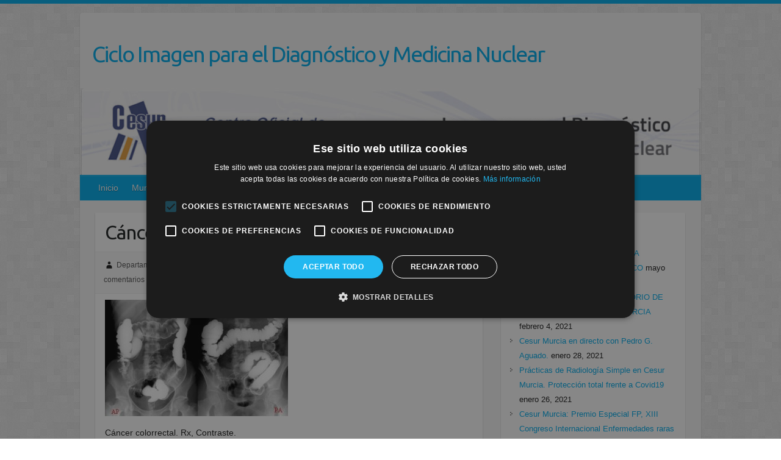

--- FILE ---
content_type: text/html; charset=UTF-8
request_url: https://www.cicloimagendiagnostico.com/cancer-colorrectal-cesur-murcia/cancer-colorrectal-rx-contraste/
body_size: 11771
content:

<!DOCTYPE html>
<html lang="es">
<head>

		<link rel="profile" href="http://gmpg.org/xfn/11" />
	<link rel="pingback" href="https://www.cicloimagendiagnostico.com/xmlrpc.php" />
<meta name='robots' content='index, follow, max-image-preview:large, max-snippet:-1, max-video-preview:-1' />
	<style>img:is([sizes="auto" i], [sizes^="auto," i]) { contain-intrinsic-size: 3000px 1500px }</style>
	
<!-- Google Tag Manager for WordPress by gtm4wp.com -->
<script data-cfasync="false" data-pagespeed-no-defer>
	var gtm4wp_datalayer_name = "dataLayer";
	var dataLayer = dataLayer || [];
</script>
<!-- End Google Tag Manager for WordPress by gtm4wp.com -->
	<!-- This site is optimized with the Yoast SEO plugin v24.4 - https://yoast.com/wordpress/plugins/seo/ -->
	<title>Cáncer colorrectal. Rx, Contraste. - Ciclo Imagen para el Diagnóstico y Medicina Nuclear</title>
	<link rel="canonical" href="https://www.cicloimagendiagnostico.com/cancer-colorrectal-cesur-murcia/cancer-colorrectal-rx-contraste/" />
	<meta property="og:locale" content="es_ES" />
	<meta property="og:type" content="article" />
	<meta property="og:title" content="Cáncer colorrectal. Rx, Contraste. - Ciclo Imagen para el Diagnóstico y Medicina Nuclear" />
	<meta property="og:description" content="Cáncer colorrectal. Rx, Contraste." />
	<meta property="og:url" content="https://www.cicloimagendiagnostico.com/cancer-colorrectal-cesur-murcia/cancer-colorrectal-rx-contraste/" />
	<meta property="og:site_name" content="Ciclo Imagen para el Diagnóstico y Medicina Nuclear" />
	<meta property="article:modified_time" content="2016-05-17T16:51:51+00:00" />
	<meta property="og:image" content="https://www.cicloimagendiagnostico.com/cancer-colorrectal-cesur-murcia/cancer-colorrectal-rx-contraste" />
	<meta property="og:image:width" content="458" />
	<meta property="og:image:height" content="291" />
	<meta property="og:image:type" content="image/jpeg" />
	<meta name="twitter:card" content="summary_large_image" />
	<script type="application/ld+json" class="yoast-schema-graph">{"@context":"https://schema.org","@graph":[{"@type":"WebPage","@id":"https://www.cicloimagendiagnostico.com/cancer-colorrectal-cesur-murcia/cancer-colorrectal-rx-contraste/","url":"https://www.cicloimagendiagnostico.com/cancer-colorrectal-cesur-murcia/cancer-colorrectal-rx-contraste/","name":"Cáncer colorrectal. Rx, Contraste. - Ciclo Imagen para el Diagnóstico y Medicina Nuclear","isPartOf":{"@id":"https://www.cicloimagendiagnostico.com/#website"},"primaryImageOfPage":{"@id":"https://www.cicloimagendiagnostico.com/cancer-colorrectal-cesur-murcia/cancer-colorrectal-rx-contraste/#primaryimage"},"image":{"@id":"https://www.cicloimagendiagnostico.com/cancer-colorrectal-cesur-murcia/cancer-colorrectal-rx-contraste/#primaryimage"},"thumbnailUrl":"https://www.cicloimagendiagnostico.com/wp-content/uploads/2016/05/Cáncer-colorrectal.-Rx-Contraste..jpg","datePublished":"2016-05-17T16:51:45+00:00","dateModified":"2016-05-17T16:51:51+00:00","breadcrumb":{"@id":"https://www.cicloimagendiagnostico.com/cancer-colorrectal-cesur-murcia/cancer-colorrectal-rx-contraste/#breadcrumb"},"inLanguage":"es","potentialAction":[{"@type":"ReadAction","target":["https://www.cicloimagendiagnostico.com/cancer-colorrectal-cesur-murcia/cancer-colorrectal-rx-contraste/"]}]},{"@type":"ImageObject","inLanguage":"es","@id":"https://www.cicloimagendiagnostico.com/cancer-colorrectal-cesur-murcia/cancer-colorrectal-rx-contraste/#primaryimage","url":"https://www.cicloimagendiagnostico.com/wp-content/uploads/2016/05/Cáncer-colorrectal.-Rx-Contraste..jpg","contentUrl":"https://www.cicloimagendiagnostico.com/wp-content/uploads/2016/05/Cáncer-colorrectal.-Rx-Contraste..jpg","width":458,"height":291,"caption":"Cáncer colorrectal. Rx, Contraste."},{"@type":"BreadcrumbList","@id":"https://www.cicloimagendiagnostico.com/cancer-colorrectal-cesur-murcia/cancer-colorrectal-rx-contraste/#breadcrumb","itemListElement":[{"@type":"ListItem","position":1,"name":"Portada","item":"https://www.cicloimagendiagnostico.com/"},{"@type":"ListItem","position":2,"name":"&#8220;Cáncer Colorrectal&#8221;, por María Martínez y Mª José Navarro.","item":"https://www.cicloimagendiagnostico.com/cancer-colorrectal-cesur-murcia/"},{"@type":"ListItem","position":3,"name":"Cáncer colorrectal. Rx, Contraste."}]},{"@type":"WebSite","@id":"https://www.cicloimagendiagnostico.com/#website","url":"https://www.cicloimagendiagnostico.com/","name":"Ciclo Imagen para el Diagnóstico y Medicina Nuclear","description":"","potentialAction":[{"@type":"SearchAction","target":{"@type":"EntryPoint","urlTemplate":"https://www.cicloimagendiagnostico.com/?s={search_term_string}"},"query-input":{"@type":"PropertyValueSpecification","valueRequired":true,"valueName":"search_term_string"}}],"inLanguage":"es"}]}</script>
	<!-- / Yoast SEO plugin. -->


<link rel='dns-prefetch' href='//fonts.googleapis.com' />
<link rel='dns-prefetch' href='//cdn.openshareweb.com' />
<link rel='dns-prefetch' href='//cdn.shareaholic.net' />
<link rel='dns-prefetch' href='//www.shareaholic.net' />
<link rel='dns-prefetch' href='//analytics.shareaholic.com' />
<link rel='dns-prefetch' href='//recs.shareaholic.com' />
<link rel='dns-prefetch' href='//partner.shareaholic.com' />
<link rel="alternate" type="application/rss+xml" title="Ciclo Imagen para el Diagnóstico y Medicina Nuclear &raquo; Feed" href="https://www.cicloimagendiagnostico.com/feed/" />
<link rel="alternate" type="application/rss+xml" title="Ciclo Imagen para el Diagnóstico y Medicina Nuclear &raquo; Feed de los comentarios" href="https://www.cicloimagendiagnostico.com/comments/feed/" />
<link rel="alternate" type="application/rss+xml" title="Ciclo Imagen para el Diagnóstico y Medicina Nuclear &raquo; Comentario Cáncer colorrectal. Rx, Contraste. del feed" href="https://www.cicloimagendiagnostico.com/cancer-colorrectal-cesur-murcia/cancer-colorrectal-rx-contraste/feed/" />
<meta charset="UTF-8" />
<meta name="viewport" content="width=device-width, initial-scale=1, maximum-scale=1">
<!-- Shareaholic - https://www.shareaholic.com -->
<link rel='preload' href='//cdn.shareaholic.net/assets/pub/shareaholic.js' as='script'/>
<script data-no-minify='1' data-cfasync='false'>
_SHR_SETTINGS = {"endpoints":{"local_recs_url":"https:\/\/www.cicloimagendiagnostico.com\/wp-admin\/admin-ajax.php?action=shareaholic_permalink_related","ajax_url":"https:\/\/www.cicloimagendiagnostico.com\/wp-admin\/admin-ajax.php","share_counts_url":"https:\/\/www.cicloimagendiagnostico.com\/wp-admin\/admin-ajax.php?action=shareaholic_share_counts_api"},"site_id":"4c5d68ad4776ecb8ef66adf4650a20c6","url_components":{"year":"2016","monthnum":"05","day":"17","hour":"16","minute":"51","second":"45","post_id":"890","postname":"cancer-colorrectal-rx-contraste","category":"uncategorized"}};
</script>
<script data-no-minify='1' data-cfasync='false' src='//cdn.shareaholic.net/assets/pub/shareaholic.js' data-shr-siteid='4c5d68ad4776ecb8ef66adf4650a20c6' async ></script>

<!-- Shareaholic Content Tags -->
<meta name='shareaholic:site_name' content='Ciclo Imagen para el Diagnóstico y Medicina Nuclear' />
<meta name='shareaholic:language' content='es' />
<meta name='shareaholic:url' content='https://www.cicloimagendiagnostico.com/cancer-colorrectal-cesur-murcia/cancer-colorrectal-rx-contraste/' />
<meta name='shareaholic:keywords' content='tag:actividades, tag:actualidad, tag:radiologÍa, tag:cÁncer colorrectal, cat:murcia, type:attachment' />
<meta name='shareaholic:article_published_time' content='2016-05-17T16:51:45+00:00' />
<meta name='shareaholic:article_modified_time' content='2016-05-17T16:51:51+00:00' />
<meta name='shareaholic:shareable_page' content='true' />
<meta name='shareaholic:article_visibility' content='private' />
<meta name='shareaholic:article_author_name' content='Departamento de Imagen para el Diagnóstico y Medicina Nuclear' />
<meta name='shareaholic:site_id' content='4c5d68ad4776ecb8ef66adf4650a20c6' />
<meta name='shareaholic:wp_version' content='9.7.13' />

<!-- Shareaholic Content Tags End -->
<script type="text/javascript">
/* <![CDATA[ */
window._wpemojiSettings = {"baseUrl":"https:\/\/s.w.org\/images\/core\/emoji\/15.0.3\/72x72\/","ext":".png","svgUrl":"https:\/\/s.w.org\/images\/core\/emoji\/15.0.3\/svg\/","svgExt":".svg","source":{"concatemoji":"https:\/\/www.cicloimagendiagnostico.com\/wp-includes\/js\/wp-emoji-release.min.js?ver=6.7.4"}};
/*! This file is auto-generated */
!function(i,n){var o,s,e;function c(e){try{var t={supportTests:e,timestamp:(new Date).valueOf()};sessionStorage.setItem(o,JSON.stringify(t))}catch(e){}}function p(e,t,n){e.clearRect(0,0,e.canvas.width,e.canvas.height),e.fillText(t,0,0);var t=new Uint32Array(e.getImageData(0,0,e.canvas.width,e.canvas.height).data),r=(e.clearRect(0,0,e.canvas.width,e.canvas.height),e.fillText(n,0,0),new Uint32Array(e.getImageData(0,0,e.canvas.width,e.canvas.height).data));return t.every(function(e,t){return e===r[t]})}function u(e,t,n){switch(t){case"flag":return n(e,"\ud83c\udff3\ufe0f\u200d\u26a7\ufe0f","\ud83c\udff3\ufe0f\u200b\u26a7\ufe0f")?!1:!n(e,"\ud83c\uddfa\ud83c\uddf3","\ud83c\uddfa\u200b\ud83c\uddf3")&&!n(e,"\ud83c\udff4\udb40\udc67\udb40\udc62\udb40\udc65\udb40\udc6e\udb40\udc67\udb40\udc7f","\ud83c\udff4\u200b\udb40\udc67\u200b\udb40\udc62\u200b\udb40\udc65\u200b\udb40\udc6e\u200b\udb40\udc67\u200b\udb40\udc7f");case"emoji":return!n(e,"\ud83d\udc26\u200d\u2b1b","\ud83d\udc26\u200b\u2b1b")}return!1}function f(e,t,n){var r="undefined"!=typeof WorkerGlobalScope&&self instanceof WorkerGlobalScope?new OffscreenCanvas(300,150):i.createElement("canvas"),a=r.getContext("2d",{willReadFrequently:!0}),o=(a.textBaseline="top",a.font="600 32px Arial",{});return e.forEach(function(e){o[e]=t(a,e,n)}),o}function t(e){var t=i.createElement("script");t.src=e,t.defer=!0,i.head.appendChild(t)}"undefined"!=typeof Promise&&(o="wpEmojiSettingsSupports",s=["flag","emoji"],n.supports={everything:!0,everythingExceptFlag:!0},e=new Promise(function(e){i.addEventListener("DOMContentLoaded",e,{once:!0})}),new Promise(function(t){var n=function(){try{var e=JSON.parse(sessionStorage.getItem(o));if("object"==typeof e&&"number"==typeof e.timestamp&&(new Date).valueOf()<e.timestamp+604800&&"object"==typeof e.supportTests)return e.supportTests}catch(e){}return null}();if(!n){if("undefined"!=typeof Worker&&"undefined"!=typeof OffscreenCanvas&&"undefined"!=typeof URL&&URL.createObjectURL&&"undefined"!=typeof Blob)try{var e="postMessage("+f.toString()+"("+[JSON.stringify(s),u.toString(),p.toString()].join(",")+"));",r=new Blob([e],{type:"text/javascript"}),a=new Worker(URL.createObjectURL(r),{name:"wpTestEmojiSupports"});return void(a.onmessage=function(e){c(n=e.data),a.terminate(),t(n)})}catch(e){}c(n=f(s,u,p))}t(n)}).then(function(e){for(var t in e)n.supports[t]=e[t],n.supports.everything=n.supports.everything&&n.supports[t],"flag"!==t&&(n.supports.everythingExceptFlag=n.supports.everythingExceptFlag&&n.supports[t]);n.supports.everythingExceptFlag=n.supports.everythingExceptFlag&&!n.supports.flag,n.DOMReady=!1,n.readyCallback=function(){n.DOMReady=!0}}).then(function(){return e}).then(function(){var e;n.supports.everything||(n.readyCallback(),(e=n.source||{}).concatemoji?t(e.concatemoji):e.wpemoji&&e.twemoji&&(t(e.twemoji),t(e.wpemoji)))}))}((window,document),window._wpemojiSettings);
/* ]]> */
</script>
<style id='wp-emoji-styles-inline-css' type='text/css'>

	img.wp-smiley, img.emoji {
		display: inline !important;
		border: none !important;
		box-shadow: none !important;
		height: 1em !important;
		width: 1em !important;
		margin: 0 0.07em !important;
		vertical-align: -0.1em !important;
		background: none !important;
		padding: 0 !important;
	}
</style>
<link rel='stylesheet' id='wp-block-library-css' href='https://www.cicloimagendiagnostico.com/wp-includes/css/dist/block-library/style.min.css?ver=6.7.4' type='text/css' media='all' />
<style id='classic-theme-styles-inline-css' type='text/css'>
/*! This file is auto-generated */
.wp-block-button__link{color:#fff;background-color:#32373c;border-radius:9999px;box-shadow:none;text-decoration:none;padding:calc(.667em + 2px) calc(1.333em + 2px);font-size:1.125em}.wp-block-file__button{background:#32373c;color:#fff;text-decoration:none}
</style>
<style id='global-styles-inline-css' type='text/css'>
:root{--wp--preset--aspect-ratio--square: 1;--wp--preset--aspect-ratio--4-3: 4/3;--wp--preset--aspect-ratio--3-4: 3/4;--wp--preset--aspect-ratio--3-2: 3/2;--wp--preset--aspect-ratio--2-3: 2/3;--wp--preset--aspect-ratio--16-9: 16/9;--wp--preset--aspect-ratio--9-16: 9/16;--wp--preset--color--black: #000000;--wp--preset--color--cyan-bluish-gray: #abb8c3;--wp--preset--color--white: #ffffff;--wp--preset--color--pale-pink: #f78da7;--wp--preset--color--vivid-red: #cf2e2e;--wp--preset--color--luminous-vivid-orange: #ff6900;--wp--preset--color--luminous-vivid-amber: #fcb900;--wp--preset--color--light-green-cyan: #7bdcb5;--wp--preset--color--vivid-green-cyan: #00d084;--wp--preset--color--pale-cyan-blue: #8ed1fc;--wp--preset--color--vivid-cyan-blue: #0693e3;--wp--preset--color--vivid-purple: #9b51e0;--wp--preset--gradient--vivid-cyan-blue-to-vivid-purple: linear-gradient(135deg,rgba(6,147,227,1) 0%,rgb(155,81,224) 100%);--wp--preset--gradient--light-green-cyan-to-vivid-green-cyan: linear-gradient(135deg,rgb(122,220,180) 0%,rgb(0,208,130) 100%);--wp--preset--gradient--luminous-vivid-amber-to-luminous-vivid-orange: linear-gradient(135deg,rgba(252,185,0,1) 0%,rgba(255,105,0,1) 100%);--wp--preset--gradient--luminous-vivid-orange-to-vivid-red: linear-gradient(135deg,rgba(255,105,0,1) 0%,rgb(207,46,46) 100%);--wp--preset--gradient--very-light-gray-to-cyan-bluish-gray: linear-gradient(135deg,rgb(238,238,238) 0%,rgb(169,184,195) 100%);--wp--preset--gradient--cool-to-warm-spectrum: linear-gradient(135deg,rgb(74,234,220) 0%,rgb(151,120,209) 20%,rgb(207,42,186) 40%,rgb(238,44,130) 60%,rgb(251,105,98) 80%,rgb(254,248,76) 100%);--wp--preset--gradient--blush-light-purple: linear-gradient(135deg,rgb(255,206,236) 0%,rgb(152,150,240) 100%);--wp--preset--gradient--blush-bordeaux: linear-gradient(135deg,rgb(254,205,165) 0%,rgb(254,45,45) 50%,rgb(107,0,62) 100%);--wp--preset--gradient--luminous-dusk: linear-gradient(135deg,rgb(255,203,112) 0%,rgb(199,81,192) 50%,rgb(65,88,208) 100%);--wp--preset--gradient--pale-ocean: linear-gradient(135deg,rgb(255,245,203) 0%,rgb(182,227,212) 50%,rgb(51,167,181) 100%);--wp--preset--gradient--electric-grass: linear-gradient(135deg,rgb(202,248,128) 0%,rgb(113,206,126) 100%);--wp--preset--gradient--midnight: linear-gradient(135deg,rgb(2,3,129) 0%,rgb(40,116,252) 100%);--wp--preset--font-size--small: 13px;--wp--preset--font-size--medium: 20px;--wp--preset--font-size--large: 36px;--wp--preset--font-size--x-large: 42px;--wp--preset--spacing--20: 0.44rem;--wp--preset--spacing--30: 0.67rem;--wp--preset--spacing--40: 1rem;--wp--preset--spacing--50: 1.5rem;--wp--preset--spacing--60: 2.25rem;--wp--preset--spacing--70: 3.38rem;--wp--preset--spacing--80: 5.06rem;--wp--preset--shadow--natural: 6px 6px 9px rgba(0, 0, 0, 0.2);--wp--preset--shadow--deep: 12px 12px 50px rgba(0, 0, 0, 0.4);--wp--preset--shadow--sharp: 6px 6px 0px rgba(0, 0, 0, 0.2);--wp--preset--shadow--outlined: 6px 6px 0px -3px rgba(255, 255, 255, 1), 6px 6px rgba(0, 0, 0, 1);--wp--preset--shadow--crisp: 6px 6px 0px rgba(0, 0, 0, 1);}:where(.is-layout-flex){gap: 0.5em;}:where(.is-layout-grid){gap: 0.5em;}body .is-layout-flex{display: flex;}.is-layout-flex{flex-wrap: wrap;align-items: center;}.is-layout-flex > :is(*, div){margin: 0;}body .is-layout-grid{display: grid;}.is-layout-grid > :is(*, div){margin: 0;}:where(.wp-block-columns.is-layout-flex){gap: 2em;}:where(.wp-block-columns.is-layout-grid){gap: 2em;}:where(.wp-block-post-template.is-layout-flex){gap: 1.25em;}:where(.wp-block-post-template.is-layout-grid){gap: 1.25em;}.has-black-color{color: var(--wp--preset--color--black) !important;}.has-cyan-bluish-gray-color{color: var(--wp--preset--color--cyan-bluish-gray) !important;}.has-white-color{color: var(--wp--preset--color--white) !important;}.has-pale-pink-color{color: var(--wp--preset--color--pale-pink) !important;}.has-vivid-red-color{color: var(--wp--preset--color--vivid-red) !important;}.has-luminous-vivid-orange-color{color: var(--wp--preset--color--luminous-vivid-orange) !important;}.has-luminous-vivid-amber-color{color: var(--wp--preset--color--luminous-vivid-amber) !important;}.has-light-green-cyan-color{color: var(--wp--preset--color--light-green-cyan) !important;}.has-vivid-green-cyan-color{color: var(--wp--preset--color--vivid-green-cyan) !important;}.has-pale-cyan-blue-color{color: var(--wp--preset--color--pale-cyan-blue) !important;}.has-vivid-cyan-blue-color{color: var(--wp--preset--color--vivid-cyan-blue) !important;}.has-vivid-purple-color{color: var(--wp--preset--color--vivid-purple) !important;}.has-black-background-color{background-color: var(--wp--preset--color--black) !important;}.has-cyan-bluish-gray-background-color{background-color: var(--wp--preset--color--cyan-bluish-gray) !important;}.has-white-background-color{background-color: var(--wp--preset--color--white) !important;}.has-pale-pink-background-color{background-color: var(--wp--preset--color--pale-pink) !important;}.has-vivid-red-background-color{background-color: var(--wp--preset--color--vivid-red) !important;}.has-luminous-vivid-orange-background-color{background-color: var(--wp--preset--color--luminous-vivid-orange) !important;}.has-luminous-vivid-amber-background-color{background-color: var(--wp--preset--color--luminous-vivid-amber) !important;}.has-light-green-cyan-background-color{background-color: var(--wp--preset--color--light-green-cyan) !important;}.has-vivid-green-cyan-background-color{background-color: var(--wp--preset--color--vivid-green-cyan) !important;}.has-pale-cyan-blue-background-color{background-color: var(--wp--preset--color--pale-cyan-blue) !important;}.has-vivid-cyan-blue-background-color{background-color: var(--wp--preset--color--vivid-cyan-blue) !important;}.has-vivid-purple-background-color{background-color: var(--wp--preset--color--vivid-purple) !important;}.has-black-border-color{border-color: var(--wp--preset--color--black) !important;}.has-cyan-bluish-gray-border-color{border-color: var(--wp--preset--color--cyan-bluish-gray) !important;}.has-white-border-color{border-color: var(--wp--preset--color--white) !important;}.has-pale-pink-border-color{border-color: var(--wp--preset--color--pale-pink) !important;}.has-vivid-red-border-color{border-color: var(--wp--preset--color--vivid-red) !important;}.has-luminous-vivid-orange-border-color{border-color: var(--wp--preset--color--luminous-vivid-orange) !important;}.has-luminous-vivid-amber-border-color{border-color: var(--wp--preset--color--luminous-vivid-amber) !important;}.has-light-green-cyan-border-color{border-color: var(--wp--preset--color--light-green-cyan) !important;}.has-vivid-green-cyan-border-color{border-color: var(--wp--preset--color--vivid-green-cyan) !important;}.has-pale-cyan-blue-border-color{border-color: var(--wp--preset--color--pale-cyan-blue) !important;}.has-vivid-cyan-blue-border-color{border-color: var(--wp--preset--color--vivid-cyan-blue) !important;}.has-vivid-purple-border-color{border-color: var(--wp--preset--color--vivid-purple) !important;}.has-vivid-cyan-blue-to-vivid-purple-gradient-background{background: var(--wp--preset--gradient--vivid-cyan-blue-to-vivid-purple) !important;}.has-light-green-cyan-to-vivid-green-cyan-gradient-background{background: var(--wp--preset--gradient--light-green-cyan-to-vivid-green-cyan) !important;}.has-luminous-vivid-amber-to-luminous-vivid-orange-gradient-background{background: var(--wp--preset--gradient--luminous-vivid-amber-to-luminous-vivid-orange) !important;}.has-luminous-vivid-orange-to-vivid-red-gradient-background{background: var(--wp--preset--gradient--luminous-vivid-orange-to-vivid-red) !important;}.has-very-light-gray-to-cyan-bluish-gray-gradient-background{background: var(--wp--preset--gradient--very-light-gray-to-cyan-bluish-gray) !important;}.has-cool-to-warm-spectrum-gradient-background{background: var(--wp--preset--gradient--cool-to-warm-spectrum) !important;}.has-blush-light-purple-gradient-background{background: var(--wp--preset--gradient--blush-light-purple) !important;}.has-blush-bordeaux-gradient-background{background: var(--wp--preset--gradient--blush-bordeaux) !important;}.has-luminous-dusk-gradient-background{background: var(--wp--preset--gradient--luminous-dusk) !important;}.has-pale-ocean-gradient-background{background: var(--wp--preset--gradient--pale-ocean) !important;}.has-electric-grass-gradient-background{background: var(--wp--preset--gradient--electric-grass) !important;}.has-midnight-gradient-background{background: var(--wp--preset--gradient--midnight) !important;}.has-small-font-size{font-size: var(--wp--preset--font-size--small) !important;}.has-medium-font-size{font-size: var(--wp--preset--font-size--medium) !important;}.has-large-font-size{font-size: var(--wp--preset--font-size--large) !important;}.has-x-large-font-size{font-size: var(--wp--preset--font-size--x-large) !important;}
:where(.wp-block-post-template.is-layout-flex){gap: 1.25em;}:where(.wp-block-post-template.is-layout-grid){gap: 1.25em;}
:where(.wp-block-columns.is-layout-flex){gap: 2em;}:where(.wp-block-columns.is-layout-grid){gap: 2em;}
:root :where(.wp-block-pullquote){font-size: 1.5em;line-height: 1.6;}
</style>
<link rel='stylesheet' id='titan-adminbar-styles-css' href='https://www.cicloimagendiagnostico.com/wp-content/plugins/anti-spam/assets/css/admin-bar.css?ver=7.3.8' type='text/css' media='all' />
<link rel='stylesheet' id='travelify_style-css' href='https://www.cicloimagendiagnostico.com/wp-content/themes/travelify/style.css?ver=6.7.4' type='text/css' media='all' />
<link rel='stylesheet' id='travelify_google_font_ubuntu-css' href='//fonts.googleapis.com/css?family=Ubuntu&#038;ver=6.7.4' type='text/css' media='all' />
<script type="text/javascript" src="https://www.cicloimagendiagnostico.com/wp-includes/js/jquery/jquery.min.js?ver=3.7.1" id="jquery-core-js"></script>
<script type="text/javascript" src="https://www.cicloimagendiagnostico.com/wp-includes/js/jquery/jquery-migrate.min.js?ver=3.4.1" id="jquery-migrate-js"></script>
<script type="text/javascript" src="https://www.cicloimagendiagnostico.com/wp-content/themes/travelify/library/js/functions.min.js?ver=6.7.4" id="travelify_functions-js"></script>
<link rel="https://api.w.org/" href="https://www.cicloimagendiagnostico.com/wp-json/" /><link rel="alternate" title="JSON" type="application/json" href="https://www.cicloimagendiagnostico.com/wp-json/wp/v2/media/890" /><link rel="EditURI" type="application/rsd+xml" title="RSD" href="https://www.cicloimagendiagnostico.com/xmlrpc.php?rsd" />
<meta name="generator" content="WordPress 6.7.4" />
<link rel='shortlink' href='https://www.cicloimagendiagnostico.com/?p=890' />
<link rel="alternate" title="oEmbed (JSON)" type="application/json+oembed" href="https://www.cicloimagendiagnostico.com/wp-json/oembed/1.0/embed?url=https%3A%2F%2Fwww.cicloimagendiagnostico.com%2Fcancer-colorrectal-cesur-murcia%2Fcancer-colorrectal-rx-contraste%2F" />
<link rel="alternate" title="oEmbed (XML)" type="text/xml+oembed" href="https://www.cicloimagendiagnostico.com/wp-json/oembed/1.0/embed?url=https%3A%2F%2Fwww.cicloimagendiagnostico.com%2Fcancer-colorrectal-cesur-murcia%2Fcancer-colorrectal-rx-contraste%2F&#038;format=xml" />
<!-- Global site tag (gtag.js) - Google Analytics -->

<script async src="https://www.googletagmanager.com/gtag/js?id=UA-107906504-2"></script>

<script>

  window.dataLayer = window.dataLayer || [];

  function gtag(){dataLayer.push(arguments);}

  gtag('js', new Date());

 

  gtag('config', 'UA-107906504-2');

</script>
<!-- Google Tag Manager for WordPress by gtm4wp.com -->
<!-- GTM Container placement set to automatic -->
<script data-cfasync="false" data-pagespeed-no-defer>
	var dataLayer_content = {"pagePostType":"attachment","pagePostType2":"single-attachment","pagePostAuthor":"Departamento de Imagen para el Diagnóstico y Medicina Nuclear"};
	dataLayer.push( dataLayer_content );
</script>
<script data-cfasync="false">
(function(w,d,s,l,i){w[l]=w[l]||[];w[l].push({'gtm.start':
new Date().getTime(),event:'gtm.js'});var f=d.getElementsByTagName(s)[0],
j=d.createElement(s),dl=l!='dataLayer'?'&l='+l:'';j.async=true;j.src=
'//www.googletagmanager.com/gtm.js?id='+i+dl;f.parentNode.insertBefore(j,f);
})(window,document,'script','dataLayer','GTM-M8BSBJP5');
</script>
<!-- End Google Tag Manager for WordPress by gtm4wp.com -->    <style type="text/css">
        a { color: #00aeee; }
        #site-title a { color: #00aeee; }
        #site-title a:hover, #site-title a:focus  { color: #009bd4; }
        .wrapper { background: #F8F8F8; }
        .social-icons ul li a { color: #d0d0d0; }
		#main-nav a,
		#main-nav a:hover,
		#main-nav a:focus,
		#main-nav ul li.current-menu-item a,
		#main-nav ul li.current_page_ancestor a,
		#main-nav ul li.current-menu-ancestor a,
		#main-nav ul li.current_page_item a,
		#main-nav ul li:hover > a,
		#main-nav ul li:focus-within > a { color: #fff; }
        .widget, article { background: #fff; }
        .entry-title, .entry-title a, .entry-title a:focus, h1, h2, h3, h4, h5, h6, .widget-title  { color: #1b1e1f; }
		a:focus,
		a:active,
		a:hover,
		.tags a:hover,
		.tags a:focus,
		.custom-gallery-title a,
		.widget-title a,
		#content ul a:hover,
		#content ul a:focus,
		#content ol a:hover,
		#content ol a:focus,
		.widget ul li a:hover,
		.widget ul li a:focus,
		.entry-title a:hover,
		.entry-title a:focus,
		.entry-meta a:hover,
		.entry-meta a:focus,
		#site-generator .copyright a:hover,
		#site-generator .copyright a:focus { color: #00aeee; }
        #main-nav { background: #00aeee; border-color: #00aeee; }
        #main-nav ul li ul, body { border-color: #00aeee; }
		#main-nav a:hover,
		#main-nav a:focus,
		#main-nav ul li.current-menu-item a,
		#main-nav ul li.current_page_ancestor a,
		#main-nav ul li.current-menu-ancestor a,
		#main-nav ul li.current_page_item a,
		#main-nav ul li:hover > a,
		#main-nav ul li:focus-within > a,
		#main-nav li:hover > a,
		#main-nav li:focus-within > a,
		#main-nav ul ul :hover > a,
		#main-nav ul ul :focus-within > a,
		#main-nav a:focus { background: #009bd4; }
		#main-nav ul li ul li a:hover,
		#main-nav ul li ul li a:focus,
		#main-nav ul li ul li:hover > a,
		#main-nav ul li ul li:focus-within > a,
		#main-nav ul li.current-menu-item ul li a:hover
		#main-nav ul li.current-menu-item ul li a:focus { color: #009bd4; }
        .entry-content { color: #1D1D1D; }
		input[type="reset"],
		input[type="button"],
		input[type="submit"],
		.entry-meta-bar .readmore,
		#controllers a:hover,
		#controllers a.active,
		.pagination span,
		.pagination a:hover span,
		.pagination a:focus span,
		.wp-pagenavi .current,
		.wp-pagenavi a:hover,
		.wp-pagenavi a:focus {
            background: #00aeee;
            border-color: #00aeee !important;
        }
		::selection,
		.back-to-top:focus-within a { background: #00aeee; }
        blockquote { border-color: #00aeee; }
		#controllers a:hover,
		#controllers a.active { color: #00aeee; }
		input[type="reset"]:hover,
		input[type="reset"]:focus,
		input[type="button"]:hover,
		input[type="button"]:focus,
		input[type="submit"]:hover,
		input[type="submit"]:focus,
		input[type="reset"]:active,
		input[type="button"]:active,
		input[type="submit"]:active,
		.entry-meta-bar .readmore:hover,
		.entry-meta-bar .readmore:focus,
		.entry-meta-bar .readmore:active,
		ul.default-wp-page li a:hover,
		ul.default-wp-page li a:focus,
		ul.default-wp-page li a:active {
            background: #009bd4;
            border-color: #009bd4;
        }
    </style>
    <style type="text/css">.recentcomments a{display:inline !important;padding:0 !important;margin:0 !important;}</style><style type="text/css" id="custom-background-css">
body.custom-background { background-image: url("https://www.cicloimagendiagnostico.com/wp-content/themes/travelify/images/background.png"); background-position: left top; background-size: auto; background-repeat: repeat; background-attachment: scroll; }
</style>
	
</head>

<body class="attachment attachment-template-default single single-attachment postid-890 attachmentid-890 attachment-jpeg custom-background ">
	
<!-- GTM Container placement set to automatic -->
<!-- Google Tag Manager (noscript) -->
				<noscript><iframe src="https://www.googletagmanager.com/ns.html?id=GTM-M8BSBJP5" height="0" width="0" style="display:none;visibility:hidden" aria-hidden="true"></iframe></noscript>
<!-- End Google Tag Manager (noscript) -->		<a class="skip-link screen-reader-text" href="#content">Saltar al contenido</a>

	<div class="wrapper">
				<header id="branding" >
				
	<div class="container clearfix">
		<div class="hgroup-wrap clearfix">
					<section class="hgroup-right">
											</section><!-- .hgroup-right -->
				<hgroup id="site-logo" class="clearfix">
												<h1 id="site-title">
								<a href="https://www.cicloimagendiagnostico.com/" title="Ciclo Imagen para el Diagnóstico y Medicina Nuclear" rel="home">
									Ciclo Imagen para el Diagnóstico y Medicina Nuclear								</a>
							</h1>
							<h2 id="site-description"></h2>
						
				</hgroup><!-- #site-logo -->

		</div><!-- .hgroup-wrap -->
	</div><!-- .container -->
					<img src="https://www.cicloimagendiagnostico.com/wp-content/uploads/2015/06/cabe2.jpg" class="header-image" width="1024" height="143" alt="Ciclo Imagen para el Diagnóstico y Medicina Nuclear">
				<nav id="main-nav" class="clearfix">
					<div class="container clearfix"><ul class="root"><li id="menu-item-6" class="menu-item menu-item-type-custom menu-item-object-custom menu-item-6"><a href="http://cicloimagendiagnostico.com/">Inicio</a></li>
<li id="menu-item-7" class="menu-item menu-item-type-taxonomy menu-item-object-category menu-item-7"><a href="https://www.cicloimagendiagnostico.com/category/murcia/">Murcia</a></li>
<li id="menu-item-8" class="menu-item menu-item-type-taxonomy menu-item-object-category menu-item-8"><a href="https://www.cicloimagendiagnostico.com/category/tenerife/">Tenerife</a></li>
<li id="menu-item-3073" class="menu-item menu-item-type-taxonomy menu-item-object-category menu-item-3073"><a href="https://www.cicloimagendiagnostico.com/category/malaga/">Málaga</a></li>
<li id="menu-item-100" class="menu-item menu-item-type-post_type menu-item-object-page menu-item-100"><a href="https://www.cicloimagendiagnostico.com/contacto/">Contacto</a></li>
</ul></div><!-- .container -->
					</nav><!-- #main-nav -->				</header>
		
				<div id="main" class="container clearfix">

<div id="container">
	

<div id="primary" class="no-margin-left">
   <div id="content">	<section id="post-890" class="post-890 attachment type-attachment status-inherit hentry">
		<article>

			
			<header class="entry-header">
    			<h2 class="entry-title">
    				Cáncer colorrectal. Rx, Contraste.    			</h2><!-- .entry-title -->
  		</header>

  		
  		
  			<div class="entry-meta-bar clearfix">
    			<div class="entry-meta">
	    				<span class="byline"> <span class="author vcard"><a class="url fn n" href="https://www.cicloimagendiagnostico.com/author/eloisa-velasco/">Departamento de Imagen para el Diagnóstico y Medicina Nuclear</a></span></span><span class="posted-on"><a href="https://www.cicloimagendiagnostico.com/cancer-colorrectal-cesur-murcia/cancer-colorrectal-rx-contraste/" rel="bookmark"><time class="entry-date published" datetime="2016-05-17T16:51:45+00:00">mayo 17, 2016</time><time class="updated" datetime="2016-05-17T16:51:51+00:00">mayo 17, 2016</time></a></span>	    					    					             		<span class="comments"><a href="https://www.cicloimagendiagnostico.com/cancer-colorrectal-cesur-murcia/cancer-colorrectal-rx-contraste/#respond">No hay comentarios</a></span>
	             	    			</div><!-- .entry-meta -->
    		</div>

				
				
  			<div class="entry-content clearfix">
    			<div style='display:none;' class='shareaholic-canvas' data-app='share_buttons' data-title='Cáncer colorrectal. Rx, Contraste.' data-link='https://www.cicloimagendiagnostico.com/cancer-colorrectal-cesur-murcia/cancer-colorrectal-rx-contraste/' data-summary='Cáncer colorrectal. Rx, Contraste.' data-app-id-name='post_above_content'></div><p class="attachment"><a href='https://www.cicloimagendiagnostico.com/wp-content/uploads/2016/05/Cáncer-colorrectal.-Rx-Contraste..jpg'><img fetchpriority="high" decoding="async" width="300" height="191" src="https://www.cicloimagendiagnostico.com/wp-content/uploads/2016/05/Cáncer-colorrectal.-Rx-Contraste.-300x191.jpg" class="attachment-medium size-medium" alt="Cáncer colorrectal. Rx, Contraste." srcset="https://www.cicloimagendiagnostico.com/wp-content/uploads/2016/05/Cáncer-colorrectal.-Rx-Contraste.-300x191.jpg 300w, https://www.cicloimagendiagnostico.com/wp-content/uploads/2016/05/Cáncer-colorrectal.-Rx-Contraste..jpg 458w" sizes="(max-width: 300px) 100vw, 300px" /></a></p>
<p>Cáncer colorrectal. Rx, Contraste.</p>
<div style='display:none;' class='shareaholic-canvas' data-app='share_buttons' data-title='Cáncer colorrectal. Rx, Contraste.' data-link='https://www.cicloimagendiagnostico.com/cancer-colorrectal-cesur-murcia/cancer-colorrectal-rx-contraste/' data-summary='Cáncer colorrectal. Rx, Contraste.' data-app-id-name='post_below_content'></div>  			</div>

  						<ul class="default-wp-page clearfix">
				<li class="previous"><a href='https://www.cicloimagendiagnostico.com/cancer-colorrectal-cesur-murcia/cancer-colorrectal-rectosignodeoscopia/'>&laquo; Anterior</a></li>
				<li class="next"><a href='https://www.cicloimagendiagnostico.com/cancer-colorrectal-cesur-murcia/cancer-colorrectal-rm/'>Siguiente &raquo;</a></li>
			</ul>
		
<div id="comments" class="comments-area">

	
	
		<div id="respond" class="comment-respond">
		<h3 id="reply-title" class="comment-reply-title">Deja una respuesta <small><a rel="nofollow" id="cancel-comment-reply-link" href="/cancer-colorrectal-cesur-murcia/cancer-colorrectal-rx-contraste/#respond" style="display:none;">Cancelar la respuesta</a></small></h3><form action="https://www.cicloimagendiagnostico.com/wp-comments-post.php" method="post" id="commentform" class="comment-form"><p class="comment-notes"><span id="email-notes">Tu dirección de correo electrónico no será publicada.</span> <span class="required-field-message">Los campos obligatorios están marcados con <span class="required">*</span></span></p><p class="comment-form-comment"><label for="comment">Comentario <span class="required">*</span></label> <textarea id="comment" name="comment" cols="45" rows="8" maxlength="65525" required="required"></textarea></p><p class="comment-form-author"><label for="author">Nombre <span class="required">*</span></label> <input id="author" name="author" type="text" value="" size="30" maxlength="245" autocomplete="name" required="required" /></p>
<p class="comment-form-email"><label for="email">Correo electrónico <span class="required">*</span></label> <input id="email" name="email" type="text" value="" size="30" maxlength="100" aria-describedby="email-notes" autocomplete="email" required="required" /></p>
<p class="comment-form-url"><label for="url">Web</label> <input id="url" name="url" type="text" value="" size="30" maxlength="200" autocomplete="url" /></p>
<p class="comment-form-cookies-consent"><input id="wp-comment-cookies-consent" name="wp-comment-cookies-consent" type="checkbox" value="yes" /> <label for="wp-comment-cookies-consent">Guarda mi nombre, correo electrónico y web en este navegador para la próxima vez que comente.</label></p>
<p class="form-submit"><input name="submit" type="submit" id="submit" class="submit" value="Publicar el comentario" /> <input type='hidden' name='comment_post_ID' value='890' id='comment_post_ID' />
<input type='hidden' name='comment_parent' id='comment_parent' value='0' />
</p><!-- Anti-spam plugin wordpress.org/plugins/anti-spam/ --><div class="wantispam-required-fields"><input type="hidden" name="wantispam_t" class="wantispam-control wantispam-control-t" value="1768619300" /><div class="wantispam-group wantispam-group-q" style="clear: both;">
					<label>Current ye@r <span class="required">*</span></label>
					<input type="hidden" name="wantispam_a" class="wantispam-control wantispam-control-a" value="2026" />
					<input type="text" name="wantispam_q" class="wantispam-control wantispam-control-q" value="7.3.8" autocomplete="off" />
				  </div>
<div class="wantispam-group wantispam-group-e" style="display: none;">
					<label>Leave this field empty</label>
					<input type="text" name="wantispam_e_email_url_website" class="wantispam-control wantispam-control-e" value="" autocomplete="off" />
				  </div>
</div><!--\End Anti-spam plugin --><p style="display: none !important;" class="akismet-fields-container" data-prefix="ak_"><label>&#916;<textarea name="ak_hp_textarea" cols="45" rows="8" maxlength="100"></textarea></label><input type="hidden" id="ak_js_1" name="ak_js" value="173"/><script>document.getElementById( "ak_js_1" ).setAttribute( "value", ( new Date() ).getTime() );</script></p></form>	</div><!-- #respond -->
	
</div><!-- #comments .comments-area -->
		</article>
	</section>
</div><!-- #content --></div><!-- #primary -->


<div id="secondary">
	


		<aside id="recent-posts-4" class="widget widget_recent_entries">
		<h3 class="widget-title">Entradas recientes</h3>
		<ul>
											<li>
					<a href="https://www.cicloimagendiagnostico.com/vii-encuentro-de-empresa-fct-dual-radiodiagnostico/"> VII ENCUENTRO DE EMPRESA FCT/DUAL: RADIODIAGNÓSTICO</a>
											<span class="post-date">mayo 21, 2021</span>
									</li>
											<li>
					<a href="https://www.cicloimagendiagnostico.com/practicas-en-el-laboratorio-de-radiofarmacia-cesur-murcia/">PRÁCTICAS EN EL LABORATORIO DE RADIOFARMACIA. CESUR MURCIA</a>
											<span class="post-date">febrero 4, 2021</span>
									</li>
											<li>
					<a href="https://www.cicloimagendiagnostico.com/cesur-murcia-en-directo-con-pedro-aguado/">Cesur Murcia en directo con Pedro G. Aguado.</a>
											<span class="post-date">enero 28, 2021</span>
									</li>
											<li>
					<a href="https://www.cicloimagendiagnostico.com/practicas-de-radiologia-simple-en-cesur-murcia-proteccion-total-frente-a-covid19/">Prácticas de Radiología Simple en Cesur Murcia. Protección total frente a Covid19</a>
											<span class="post-date">enero 26, 2021</span>
									</li>
											<li>
					<a href="https://www.cicloimagendiagnostico.com/cesur-murcia-premio-especial-fp-xiii-congreso-internacional-enfermedades-raras/">Cesur Murcia: Premio Especial FP, XIII Congreso Internacional Enfermedades raras</a>
											<span class="post-date">noviembre 26, 2020</span>
									</li>
					</ul>

		</aside><aside id="categories-4" class="widget widget_categories"><h3 class="widget-title">Categorias</h3>
			<ul>
					<li class="cat-item cat-item-4"><a href="https://www.cicloimagendiagnostico.com/category/murcia/">Murcia</a> (281)
</li>
	<li class="cat-item cat-item-3"><a href="https://www.cicloimagendiagnostico.com/category/tenerife/">Tenerife</a> (20)
</li>
			</ul>

			</aside><aside id="calendar-3" class="widget widget_calendar"><div id="calendar_wrap" class="calendar_wrap"><table id="wp-calendar" class="wp-calendar-table">
	<caption>enero 2026</caption>
	<thead>
	<tr>
		<th scope="col" title="lunes">L</th>
		<th scope="col" title="martes">M</th>
		<th scope="col" title="miércoles">X</th>
		<th scope="col" title="jueves">J</th>
		<th scope="col" title="viernes">V</th>
		<th scope="col" title="sábado">S</th>
		<th scope="col" title="domingo">D</th>
	</tr>
	</thead>
	<tbody>
	<tr>
		<td colspan="3" class="pad">&nbsp;</td><td>1</td><td>2</td><td>3</td><td>4</td>
	</tr>
	<tr>
		<td>5</td><td>6</td><td>7</td><td>8</td><td>9</td><td>10</td><td>11</td>
	</tr>
	<tr>
		<td>12</td><td>13</td><td>14</td><td>15</td><td>16</td><td id="today">17</td><td>18</td>
	</tr>
	<tr>
		<td>19</td><td>20</td><td>21</td><td>22</td><td>23</td><td>24</td><td>25</td>
	</tr>
	<tr>
		<td>26</td><td>27</td><td>28</td><td>29</td><td>30</td><td>31</td>
		<td class="pad" colspan="1">&nbsp;</td>
	</tr>
	</tbody>
	</table><nav aria-label="Meses anteriores y posteriores" class="wp-calendar-nav">
		<span class="wp-calendar-nav-prev"><a href="https://www.cicloimagendiagnostico.com/2021/05/">&laquo; May</a></span>
		<span class="pad">&nbsp;</span>
		<span class="wp-calendar-nav-next">&nbsp;</span>
	</nav></div></aside><aside id="text-3" class="widget widget_text">			<div class="textwidget"><p align="center"><a title="Visitar Cesur Formación" target="_new" href="http://www.cesurformacion.com"><img src="https://www.cicloimagendiagnostico.com/wp-content/uploads/logo_cesur_1.png" /></a></p></div>
		</aside>
</div><!-- #secondary --></div><!-- #container -->


	   </div><!-- #main -->

	   
	   
	   <footer id="footerarea" class="clearfix">
			

		<div class="widget-wrap">
			<div class="container">
				<div class="widget-area clearfix">
				
		<div class="col-3"><aside id="recent-posts-6" class="widget widget_recent_entries">
		<h3 class="widget-title">Entradas recientes</h3>
		<ul>
											<li>
					<a href="https://www.cicloimagendiagnostico.com/vii-encuentro-de-empresa-fct-dual-radiodiagnostico/"> VII ENCUENTRO DE EMPRESA FCT/DUAL: RADIODIAGNÓSTICO</a>
									</li>
											<li>
					<a href="https://www.cicloimagendiagnostico.com/practicas-en-el-laboratorio-de-radiofarmacia-cesur-murcia/">PRÁCTICAS EN EL LABORATORIO DE RADIOFARMACIA. CESUR MURCIA</a>
									</li>
											<li>
					<a href="https://www.cicloimagendiagnostico.com/cesur-murcia-en-directo-con-pedro-aguado/">Cesur Murcia en directo con Pedro G. Aguado.</a>
									</li>
											<li>
					<a href="https://www.cicloimagendiagnostico.com/practicas-de-radiologia-simple-en-cesur-murcia-proteccion-total-frente-a-covid19/">Prácticas de Radiología Simple en Cesur Murcia. Protección total frente a Covid19</a>
									</li>
											<li>
					<a href="https://www.cicloimagendiagnostico.com/cesur-murcia-premio-especial-fp-xiii-congreso-internacional-enfermedades-raras/">Cesur Murcia: Premio Especial FP, XIII Congreso Internacional Enfermedades raras</a>
									</li>
					</ul>

		</aside></div><div class="col-3"><aside id="recent-comments-4" class="widget widget_recent_comments"><h3 class="widget-title">Comentarios recientes</h3><ul id="recentcomments"><li class="recentcomments"><span class="comment-author-link"><a href="http://www.oftalmologotalca.cl" class="url" rel="ugc external nofollow">oftalmologia talca</a></span> en <a href="https://www.cicloimagendiagnostico.com/cesur-murcia-xiii-congreso-internacional-de-enfermedades-raras/#comment-307">CESUR MURCIA participa en el XIII Congreso Internacional de Enfermedades Raras</a></li><li class="recentcomments"><span class="comment-author-link"><a href="http://Cicloimagenddiagnostico.com" class="url" rel="ugc external nofollow">Fato marega</a></span> en <a href="https://www.cicloimagendiagnostico.com/arteritis-de-takayasu-cesur/#comment-306">&#8220;Arteritis de Takayasu&#8221;, por Olga Palubyak</a></li><li class="recentcomments"><span class="comment-author-link"><a href="https://www.cicloimagendiagnostico.com/vii-jornada-cancer-de-mama-cesur-murcia/" class="url" rel="ugc">VII Jornada Cáncer de mama, Cesur Murcia</a></span> en <a href="https://www.cicloimagendiagnostico.com/3203-2/#comment-305">Día Mundial del Cáncer de mama en CESUR MURCIA</a></li><li class="recentcomments"><span class="comment-author-link">Elías kurenfuli</span> en <a href="https://www.cicloimagendiagnostico.com/el-hospital-de-medina-mejora-los-equipos-de-diagnostico-de-rayos-x-lucia-garcia-cesur/#comment-304">&#8220;EL HOSPITAL DE MEDINA MEJORA LOS EQUIPOS DE DIAGNÓSTICO DE RAYOS X&#8221;, LUCÍA GARCÍA, CESUR.</a></li><li class="recentcomments"><span class="comment-author-link">Adriána</span> en <a href="https://www.cicloimagendiagnostico.com/hipoplasia-mamaria-cesur/#comment-303">&#8220;Hipoplasia mamaria&#8221;, por Carlos Gómez</a></li></ul></aside></div><div class="col-3"><aside id="tag_cloud-4" class="widget widget_tag_cloud"><h3 class="widget-title">Etiquetas</h3><div class="tagcloud"><a href="https://www.cicloimagendiagnostico.com/tag/actividades/" class="tag-cloud-link tag-link-6 tag-link-position-1" style="font-size: 18.327868852459pt;" aria-label="ACTIVIDADES (44 elementos)">ACTIVIDADES</a>
<a href="https://www.cicloimagendiagnostico.com/tag/actualidad/" class="tag-cloud-link tag-link-9 tag-link-position-2" style="font-size: 22pt;" aria-label="ACTUALIDAD (133 elementos)">ACTUALIDAD</a>
<a href="https://www.cicloimagendiagnostico.com/tag/aecc/" class="tag-cloud-link tag-link-27 tag-link-position-3" style="font-size: 10.295081967213pt;" aria-label="aecc (3 elementos)">aecc</a>
<a href="https://www.cicloimagendiagnostico.com/tag/audiovisual/" class="tag-cloud-link tag-link-97 tag-link-position-4" style="font-size: 9.3770491803279pt;" aria-label="AUDIOVISUAL (2 elementos)">AUDIOVISUAL</a>
<a href="https://www.cicloimagendiagnostico.com/tag/bienvenida/" class="tag-cloud-link tag-link-34 tag-link-position-5" style="font-size: 9.3770491803279pt;" aria-label="Bienvenida (2 elementos)">Bienvenida</a>
<a href="https://www.cicloimagendiagnostico.com/tag/cancer/" class="tag-cloud-link tag-link-71 tag-link-position-6" style="font-size: 9.3770491803279pt;" aria-label="cancer (2 elementos)">cancer</a>
<a href="https://www.cicloimagendiagnostico.com/tag/cesur/" class="tag-cloud-link tag-link-33 tag-link-position-7" style="font-size: 15.114754098361pt;" aria-label="cesur (16 elementos)">cesur</a>
<a href="https://www.cicloimagendiagnostico.com/tag/cesur-murcia/" class="tag-cloud-link tag-link-29 tag-link-position-8" style="font-size: 16.491803278689pt;" aria-label="CESUR MURCIA (25 elementos)">CESUR MURCIA</a>
<a href="https://www.cicloimagendiagnostico.com/tag/cesur-murcia-audiovisual/" class="tag-cloud-link tag-link-100 tag-link-position-9" style="font-size: 9.3770491803279pt;" aria-label="Cesur Murcia Audiovisual (2 elementos)">Cesur Murcia Audiovisual</a>
<a href="https://www.cicloimagendiagnostico.com/tag/cesur-murcia-olimpic/" class="tag-cloud-link tag-link-101 tag-link-position-10" style="font-size: 9.3770491803279pt;" aria-label="Cesur Murcia Olímpic (2 elementos)">Cesur Murcia Olímpic</a>
<a href="https://www.cicloimagendiagnostico.com/tag/charlas/" class="tag-cloud-link tag-link-8 tag-link-position-11" style="font-size: 12.972677595628pt;" aria-label="CHARLAS (8 elementos)">CHARLAS</a>
<a href="https://www.cicloimagendiagnostico.com/tag/ciencia/" class="tag-cloud-link tag-link-60 tag-link-position-12" style="font-size: 9.3770491803279pt;" aria-label="ciencia (2 elementos)">ciencia</a>
<a href="https://www.cicloimagendiagnostico.com/tag/covid19/" class="tag-cloud-link tag-link-106 tag-link-position-13" style="font-size: 11.060109289617pt;" aria-label="COVID19 (4 elementos)">COVID19</a>
<a href="https://www.cicloimagendiagnostico.com/tag/cancer-de-mama/" class="tag-cloud-link tag-link-36 tag-link-position-14" style="font-size: 10.295081967213pt;" aria-label="cáncer de mama (3 elementos)">cáncer de mama</a>
<a href="https://www.cicloimagendiagnostico.com/tag/dgenes/" class="tag-cloud-link tag-link-47 tag-link-position-15" style="font-size: 11.060109289617pt;" aria-label="Dgenes (4 elementos)">Dgenes</a>
<a href="https://www.cicloimagendiagnostico.com/tag/empresa/" class="tag-cloud-link tag-link-89 tag-link-position-16" style="font-size: 9.3770491803279pt;" aria-label="EMPRESA (2 elementos)">EMPRESA</a>
<a href="https://www.cicloimagendiagnostico.com/tag/enfermedades-raras/" class="tag-cloud-link tag-link-25 tag-link-position-17" style="font-size: 12.590163934426pt;" aria-label="ENFERMEDADES RARAS (7 elementos)">ENFERMEDADES RARAS</a>
<a href="https://www.cicloimagendiagnostico.com/tag/eventos/" class="tag-cloud-link tag-link-5 tag-link-position-18" style="font-size: 17.333333333333pt;" aria-label="EVENTOS (32 elementos)">EVENTOS</a>
<a href="https://www.cicloimagendiagnostico.com/tag/fct/" class="tag-cloud-link tag-link-80 tag-link-position-19" style="font-size: 11.060109289617pt;" aria-label="FCT (4 elementos)">FCT</a>
<a href="https://www.cicloimagendiagnostico.com/tag/formacion-profesional/" class="tag-cloud-link tag-link-82 tag-link-position-20" style="font-size: 12.972677595628pt;" aria-label="FORMACION PROFESIONAL (8 elementos)">FORMACION PROFESIONAL</a>
<a href="https://www.cicloimagendiagnostico.com/tag/fp/" class="tag-cloud-link tag-link-62 tag-link-position-21" style="font-size: 11.672131147541pt;" aria-label="fp (5 elementos)">fp</a>
<a href="https://www.cicloimagendiagnostico.com/tag/fp-dual/" class="tag-cloud-link tag-link-13 tag-link-position-22" style="font-size: 17.945355191257pt;" aria-label="FP DUAL (39 elementos)">FP DUAL</a>
<a href="https://www.cicloimagendiagnostico.com/tag/fundacion-atresmedia/" class="tag-cloud-link tag-link-76 tag-link-position-23" style="font-size: 9.3770491803279pt;" aria-label="Fundación atresmedia (2 elementos)">Fundación atresmedia</a>
<a href="https://www.cicloimagendiagnostico.com/tag/graduacion/" class="tag-cloud-link tag-link-23 tag-link-position-24" style="font-size: 10.295081967213pt;" aria-label="graduacion (3 elementos)">graduacion</a>
<a href="https://www.cicloimagendiagnostico.com/tag/imagen-para-diagnostico/" class="tag-cloud-link tag-link-74 tag-link-position-25" style="font-size: 9.3770491803279pt;" aria-label="IMAGEN PARA DIAGNOSTICO (2 elementos)">IMAGEN PARA DIAGNOSTICO</a>
<a href="https://www.cicloimagendiagnostico.com/tag/imagen-para-el-diagnostico/" class="tag-cloud-link tag-link-61 tag-link-position-26" style="font-size: 12.207650273224pt;" aria-label="imagen para el diagnóstico (6 elementos)">imagen para el diagnóstico</a>
<a href="https://www.cicloimagendiagnostico.com/tag/imagen-para-el-diagnostico-y-medicina-nuclear/" class="tag-cloud-link tag-link-78 tag-link-position-27" style="font-size: 11.060109289617pt;" aria-label="Imagen para el Diagnóstico y Medicina Nuclear (4 elementos)">Imagen para el Diagnóstico y Medicina Nuclear</a>
<a href="https://www.cicloimagendiagnostico.com/tag/investigacion/" class="tag-cloud-link tag-link-19 tag-link-position-28" style="font-size: 16.491803278689pt;" aria-label="INVESTIGACIÓN (25 elementos)">INVESTIGACIÓN</a>
<a href="https://www.cicloimagendiagnostico.com/tag/ix-congreso-internacional-de-enfermedades-raras/" class="tag-cloud-link tag-link-16 tag-link-position-29" style="font-size: 11.060109289617pt;" aria-label="IX Congreso Internacional de Enfermedades Raras (4 elementos)">IX Congreso Internacional de Enfermedades Raras</a>
<a href="https://www.cicloimagendiagnostico.com/tag/jornadas/" class="tag-cloud-link tag-link-7 tag-link-position-30" style="font-size: 17.409836065574pt;" aria-label="JORNADAS (33 elementos)">JORNADAS</a>
<a href="https://www.cicloimagendiagnostico.com/tag/medicina-nuclear/" class="tag-cloud-link tag-link-15 tag-link-position-31" style="font-size: 15.344262295082pt;" aria-label="Medicina Nuclear (17 elementos)">Medicina Nuclear</a>
<a href="https://www.cicloimagendiagnostico.com/tag/olimpic/" class="tag-cloud-link tag-link-98 tag-link-position-32" style="font-size: 9.3770491803279pt;" aria-label="OLIMPIC (2 elementos)">OLIMPIC</a>
<a href="https://www.cicloimagendiagnostico.com/tag/online/" class="tag-cloud-link tag-link-12 tag-link-position-33" style="font-size: 13.661202185792pt;" aria-label="ONLINE (10 elementos)">ONLINE</a>
<a href="https://www.cicloimagendiagnostico.com/tag/primer-curso/" class="tag-cloud-link tag-link-85 tag-link-position-34" style="font-size: 8pt;" aria-label="primer curso (1 elemento)">primer curso</a>
<a href="https://www.cicloimagendiagnostico.com/tag/proteccion-radiologica/" class="tag-cloud-link tag-link-26 tag-link-position-35" style="font-size: 9.3770491803279pt;" aria-label="protección radiológica (2 elementos)">protección radiológica</a>
<a href="https://www.cicloimagendiagnostico.com/tag/practicas/" class="tag-cloud-link tag-link-14 tag-link-position-36" style="font-size: 13.661202185792pt;" aria-label="PRÁCTICAS (10 elementos)">PRÁCTICAS</a>
<a href="https://www.cicloimagendiagnostico.com/tag/radiodiagnostico/" class="tag-cloud-link tag-link-39 tag-link-position-37" style="font-size: 12.972677595628pt;" aria-label="Radiodiagnostico (8 elementos)">Radiodiagnostico</a>
<a href="https://www.cicloimagendiagnostico.com/tag/radiologia/" class="tag-cloud-link tag-link-10 tag-link-position-38" style="font-size: 20.469945355191pt;" aria-label="RADIOLOGÍA (85 elementos)">RADIOLOGÍA</a>
<a href="https://www.cicloimagendiagnostico.com/tag/resonancia-magnetica/" class="tag-cloud-link tag-link-21 tag-link-position-39" style="font-size: 11.672131147541pt;" aria-label="RESONANCIA MAGNÉTICA (5 elementos)">RESONANCIA MAGNÉTICA</a>
<a href="https://www.cicloimagendiagnostico.com/tag/sanidad/" class="tag-cloud-link tag-link-88 tag-link-position-40" style="font-size: 10.295081967213pt;" aria-label="sanidad (3 elementos)">sanidad</a>
<a href="https://www.cicloimagendiagnostico.com/tag/segundo-curso/" class="tag-cloud-link tag-link-86 tag-link-position-41" style="font-size: 8pt;" aria-label="segundo curso (1 elemento)">segundo curso</a>
<a href="https://www.cicloimagendiagnostico.com/tag/tac/" class="tag-cloud-link tag-link-20 tag-link-position-42" style="font-size: 10.295081967213pt;" aria-label="TAC (3 elementos)">TAC</a>
<a href="https://www.cicloimagendiagnostico.com/tag/tsidmn/" class="tag-cloud-link tag-link-69 tag-link-position-43" style="font-size: 9.3770491803279pt;" aria-label="tsidmn (2 elementos)">tsidmn</a>
<a href="https://www.cicloimagendiagnostico.com/tag/umhc/" class="tag-cloud-link tag-link-56 tag-link-position-44" style="font-size: 11.060109289617pt;" aria-label="UMHC (4 elementos)">UMHC</a>
<a href="https://www.cicloimagendiagnostico.com/tag/visita/" class="tag-cloud-link tag-link-11 tag-link-position-45" style="font-size: 15.497267759563pt;" aria-label="visita (18 elementos)">visita</a></div>
</aside></div>				</div><!-- .widget-area -->
			</div><!-- .container -->
		</div><!-- .widget-wrap -->
		
<div id="site-generator">
				<div class="container"><div class="copyright">Copyright &copy; 2026 <a href="https://www.cicloimagendiagnostico.com/" title="Ciclo Imagen para el Diagnóstico y Medicina Nuclear" ><span>Ciclo Imagen para el Diagnóstico y Medicina Nuclear</span></a>. Tema de <a href="http://colorlib.com/wp/travelify/" target="_blank" title="Colorlib" ><span>Colorlib</span></a> Funciona con <a href="http://wordpress.org" target="_blank" title="WordPress"><span>WordPress</span></a></div><!-- .copyright --><div class="footer-right"></div><div style="clear:both;"></div>
			</div><!-- .container -->
			</div><!-- #site-generator --><div class="back-to-top"><a href="#branding"></a></div>		</footer>

		
	</div><!-- .wrapper -->

	
<script type="text/javascript" src="https://www.cicloimagendiagnostico.com/wp-content/plugins/anti-spam/assets/js/anti-spam.js?ver=7.3.8" id="anti-spam-script-js"></script>
<script type="text/javascript" src="https://www.cicloimagendiagnostico.com/wp-includes/js/comment-reply.min.js?ver=6.7.4" id="comment-reply-js" async="async" data-wp-strategy="async"></script>

</body>
</html>